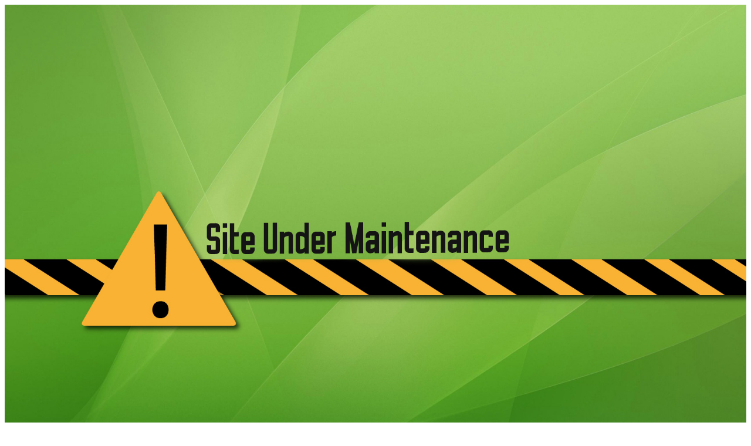

--- FILE ---
content_type: text/html; charset=UTF-8
request_url: http://globalaa.net/?s=LANVIN%E3%81%AE%E3%82%B4%E3%83%AB%E3%83%95%E3%82%B9%E3%82%AB%E3%83%BC%E3%83%88Uo.898gd
body_size: 242
content:
<!doctype html>
<html>
<head>
<meta charset="utf-8">
<title>Untitled Document</title>
</head>

<body>	
	<div id="container">     
    	<img src="under_construction.jpg" width="100%" height="100%" alt=""/>
	</div>
</body>
</html>
